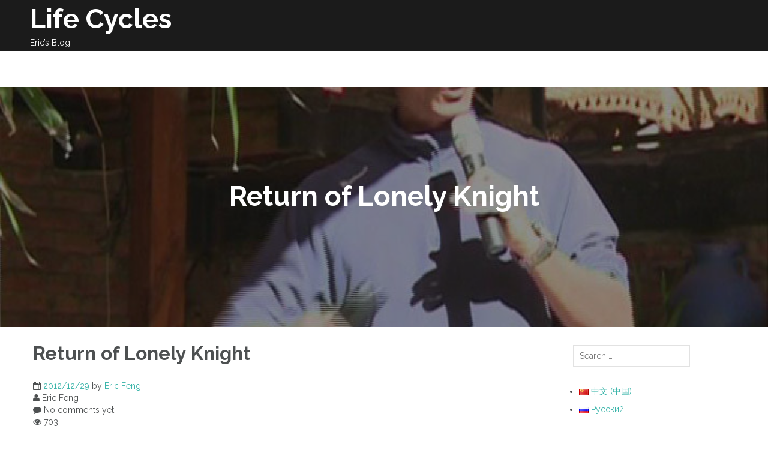

--- FILE ---
content_type: text/css
request_url: https://eric.lifecycles.me/wp-content/themes/Athena-Pro-master/inc/css/style.css?ver=1.2.1
body_size: 5154
content:
/*
    Created on : 24-Sep-2015, 11:46:32 PM
    Author     : bilal
*/

a,a:visited,a:hover, a:focus,a:visited:hover{
    text-decoration: none;
}

body{
    font-family: 'Raleway', sans-serif;
    font-size: 16px;
    font-weight: 400;
    color: #4D5051;
}

body.admin-bar{
    margin-top: -32px;
}

.text-right{
    text-align: right;
}

.text-left{
    text-align: left;
}

.noshow{
    display: none;
}

.row{
    max-width: 1200px;
    margin: 0 auto;
}

.hidden{
    display: none;
}

.entry-title{

    font-size: 32px;
}

#main.athena-page{
    margin-top: 50px;
    padding-top: 30px;
}

#main.athena-blog{
    margin-top: 85px;
    padding-top: 30px;
}

#main.athena-page .entry-content .entry-title{
    margin-top: 0;
}

#main.athena-page #athena-page-jumbotron{
    margin-top: -85px;
}

ul{
    margin-left: 10px;
    padding-left: 0;
}

/*

ul li{
    list-style: none;
    padding-left: 0;
}*/
.delay1{
    -webkit-animation-delay: 0.1s;
    -moz-animation-delay: 0.1s;
    animation-delay: 0.1s;
}

.delay2{
    -webkit-animation-delay: 0.2s;
    -moz-animation-delay: 0.2s;
    animation-delay: 0.2s;
}

.delay3{
    -webkit-animation-delay: 0.5s;
    -moz-animation-delay: 0.5s;
    animation-delay: 0.5s;
}

.delay-long{
    -webkit-animation-delay: 1s;
    -moz-animation-delay: 1s;
    animation-delay: 1s;
}

.parallax{
    position: relative;
}
/*-- 1. Header --*/

.athena-branding{
    float: left
}
.athena-header-menu{
    float: right;
}

@media (max-width: 991px) {
    .athena-header-menu {
        position: absolute;
        top: 0;
        right: 0;
    }
}

#athena-logo{
    line-height: 85px;
}

#athena-logo img{
    max-height: 75px;
    padding: 10px 0;
}

#athena-header.frontpage.sticky .header-inner #athena-logo{
    line-height: 50px;
}

#athena-header.frontpage.sticky .header-inner #athena-logo img{
    max-height: 40px;
}



#athena-header{

}

#athena-header-sticky-wrapper{
    position: absolute;
    width: 100%;
    margin: 0 auto;
    z-index: 9999;
}

#athena-header.frontpage.sticky .header-inner{
    height: 50px;
    background: #1b1b1b;
}

#athena-header.sticky .header-inner .site-title{
    font-size: 28px;
    line-height: 50px;
    margin: 0;
}

#athena-header.sticky .site-description{
    display: none !important;
}



#athena-header.frontpage{
    position: fixed;
    width: 100%;
    top: 0;
    left: 0;

}


#athena-header .header-inner{
    background: #1b1b1b;
    height: 85px;
}

#athena-header.frontpage .header-inner{
    background: rgba(27,27,27,0.3);
    height: 85px;
}


#masthead.site-header{
    z-index: 1;
    position: relative;

}

.site-title{
    margin: 0;
    font-size: 45px;
}

.site-description{
    margin: 0;
    font-size: 14px;
    line-height: 14px;
    padding-top: 0;
}

.site-title a,
.site-description{
    color: #fff;
}

.site-branding{
    padding: 0px 10px;
}

#athena-search,
#athena-contact{
    background: #111111;
    background: rgba( 50, 50, 50, 0.9 );
    position: fixed;
    top: 0;
    left: 0;
    width: 100%;
    height: 100%;
    z-index: 9999;
    margin: 0 auto;
    text-align: center;
    padding-top: 150px;
}

#athena-search .search-field{
    padding: 12px 15px;
    border-bottom: 1px solid #f0f0f0;
    font-size: 22px;
}

#athena-search .search-form{
    display: inline-block;
}

#athena-search .fa.fa-close,
#athena-contact .fa.fa-close{
    color: rgb(255, 255, 255);
    cursor: pointer;
    font-weight: 100;
    font-size: 32px;
    /* float: right; */
    position: absolute;
    top: 20px;
    right: 20px;
}

#athena-search .fa-search{
  font-size: 30px;
}

.mail-sent{
    margin-top: 20px;
    border: 1px solid green;
    color: green;
    padding: 12px;
    display: none;
}

.mail-not-sent{
    margin-top: 20px;
    border: 1px solid red;
    color: red;
    padding: 12px;
    display: none;
}

#athena-search input[type="search"]{

    border: none;
    outline: none;
    background: transparent;
    color: #fff;
    color: rgba( 255,255,255,0.9);
}

#athena-contact-form{
    margin: 0 auto;
    max-width: 600px;
    text-align: left;
    color: #fff;
}

#athena-contact-form .group{
    margin-bottom: 20px;
}

#athena-contact-form .control{
    width: 100%;
    padding: 10px 15px;
    color: #4D5051;

}

#athena-contact-form label{
    display: block;
    color: #fff;
    font-size: 20px;
}

.main-navigation .athena-cart,
.athena-mobile-cart .athena-cart{
    padding: 5px 10px;
    border-radius: 10px;
    background: #e1e1e1;
    color: #fff !important;
    position: relative;
    top: -5px;
}
.athena-mobile-cart .athena-cart{
    position: initial;
}

/*-- 2. Navigation --*/

#athena-add-menu{
    text-align: center;
    padding: 30px 0;
}

.sticky #athena-add-menu{
    text-align: center;
    padding: 15px 0;
}

#athena-add-menu a{
    color: #fff;
}

.athena-mobile-cart{
    display: none;
    height: 50px;
    line-height: 50px;
    text-align: center;
}

#athena-header .slicknav_menu{
    float: right;
    background: #1B1B1B;
    display: none;
}

ul.athena-nav ul {
    box-shadow: none;
    text-align: left;
    float: left;
    position: absolute;
    top: 21px;
    left: -999em;
    z-index: 99999;
    background: transparent;
    padding: 44px 0 15px 10px;

}

.sticky ul.athena-nav ul{
    padding: 9px 0 15px 10px;
    top: 21px;

}

ul.athena-nav ul ul {
    float: none;
    left: 0 !important;
    position: relative;
    padding: 0 0 0 15px;;
    margin-top: 5px;
}

ul.athena-nav ul ul li{
    padding: 0px;
    background: transparent;
}

ul.athena-nav ul li{
    background: rgb(32, 32, 32);
    padding: 5px 15px 5px 15px;
    width: 100%;

}
ul.athena-nav ul li:hover ul{
    left: 0;
}

ul.athena-nav ul li a:hover{
    border-bottom: none !important;
}

ul.athena-nav ul li:last-child{
    /*padding-bottom: 20px;*/
}

ul.athena-nav ul li a{
    font-size: 12px;
}

ul.athena-nav{
    padding: 20px 10px;
    float: right;
}
ul.athena-nav a{

    font-size: 14px;
    color: #f9f9f9;
    color: rgba(255, 255, 255, 0.8);

}

ul.athena-nav > li.menu-item{
    margin-right: 25px;
}

ul.athena-nav > li.menu-item a{
    margin-right: 0;
    font-weight: 600;
    padding-bottom: 7px;
    transition: 0.2s all ease-in-out;
    -moz-transition: 0.2s all ease-in-out;
    -webkit-transition: 0.2s all ease-in-out;
    letter-spacing: 2px;

}

ul.athena-nav > li.menu-item.current-menu-item a,
ul.athena-nav > li.menu-item.current-menu-parent a,
ul.athena-nav > li.menu-item a:hover{

    border-bottom: 2px solid #e1e1e1;

}

ul.athena-nav > li.menu-item.current-menu-parent ul a{
    border-bottom: none !important;
}

ul.athena-nav > li.menu-item.current-menu-item ul li a{
    border-bottom: none;
}


ul.athena-nav > li.menu-item.menu-item-has-children > a:after{
    font-family: FontAwesome;
    content: "\f078";
    margin-left: 8px;
    margin-right: 10px;
    font-weight: 100;
    font-size: 12px;
}


/*-- 3. Homepage --*/
#athena-jumbotron{
    overflow: hidden;
    height: 100%;
}


#athena-jumbotron .hero{
    /*position: absolute;*/
    top: 0;
    left: 0;
    width: 100%;
    height: 100%;
    overflow: hidden;
    background-size: cover;
}

#athena-jumbotron .athena-parallax{
    min-height: 500px;
}

#athena-jumbotron .athena-button{
    margin-bottom: 10px;
}

#athena-jumbotron .overlay{
    position: absolute;
    top: 30%;
    width: 100%;
}


#athena-jumbotron .hero img{
    width: 100%;
}

#athena-jumbotron h2.header-text{
    font-size: 46px;
    color: #fff;
}

#athena-jumbotron .slider-bottom{
    position: absolute;
    bottom: 0;
    left: 0;
    height: 70px;
    line-height: 70px;
    text-align: center;
    width: 100%;
    background: transparent;
}

#athena-jumbotron .slider-bottom .scroll-down{
    color: #fff;
    font-size: 30px;
    font-weight: 100;
    animation-delay: 1.5s;
    position: relative;
    top: 20px;
    transition: 0.3s all ease-in-out;
    -moz-transition: 0.3s all ease-in-out;
    -webkit-transition: 0.3s all ease-in-out;
    cursor: pointer;
    display: inline-block;
    text-align: center;
}

#athena-jumbotron .slider-bottom .scroll-down:hover{

    font-size: 34px;
}

.camera_pie canvas{
    top: auto !important;
    bottom: 5px;
    left: 5px;
}

#athena-featured{
    width: 100%;
    min-height: 320px;
    background: #e1e1e1;
    color: #000;

    text-align: center;
    overflow: hidden;
    z-index: 0;
    position: relative;
}


#athena-video{

    width: 100%;
    position: relative;

}

/*#athena-featured:after{
    background: linear-gradient(-45deg, #ffffff 16px, transparent 0), linear-gradient(45deg, #ffffff 16px, transparent 0);
    background-position: left-bottom;
    background-repeat: repeat-x;
    background-size: 14px 32px;
    content: " ";
    display: block;
    position: absolute;
    bottom: 0px;
    left: 0px;
    width: 100%;
    height: 32px;
}*/

#athena-featured .featured-box{
    padding: 50px 30px;
    min-height: 320px;
    cursor: pointer;
}

#athena-featured .featured-box2{
    background: rgba(50,50,50, 0.1);
}

#athena-featured .athena-icon{
    color: #333;
    font-size: 38px;
    margin: 5px 0 25px 0;
    position: relative;

}

#athena-featured .athena-title{
    margin: 0 0 20px 0;
    font-size: 26px;

}

#athena-featured .athena-desc{
    margin: 0 0 20px 0;
    font-size: 16px;
    position: relative;
}



.homepage-page-content .entry-title{
    display: none;
}

#athena-overlay-trigger .overlay-widget{
    color: #fff;
    display: none;
}


#athena-overlay-trigger{
    width: 0;
    height: 0;
    border-style: solid;
    border-width: 0 0 50px 50px;
    border-color: transparent transparent #007bff transparent;
    position: absolute;
    right: 0;
    bottom: 0;
    opacity: 0.9;
    cursor: pointer;
    z-index: 1;
}

#athena-overlay-trigger:hover{
    opacity: 1.0;
}


#athena-overlay-trigger.open{
    width: 100%;
    min-height: 200px;
    height: auto;
    background-color: rgba( 0,0,0,0.3);
    border: none;
    z-index: 0;
}

#athena-overlay-trigger span.fa{
    position: absolute;
    right: 6px;
    top: 28px;
    color: rgb(255, 255, 255);
    font-size: 18px;

}

/*-- 4. Buttons --*/
.athena-button,
.woocommerce ul.products li.product .button,
button,
input[type="button"],
input[type="reset"],
input[type="submit"]{
    padding: 10px;
    color: #fff;
    background: #C8C8C8;
    background: rgba( 200, 200, 200, 0.9 );
    margin-right: 10px !important;
    display: inline-block;
    cursor: pointer;
    transition: 0.2s all ease-in-out;
	border-radius: 0;
}

.athena-button.large{
    padding: 15px 25px;
    font-size: 20px;
}

.athena-button:hover{
    color: #fff;
    background: #505050;
}

.athena-button.default{
    color: #fff;
    background: #C8C8C8;
    background: rgba( 200, 200, 200, 0.9 );
}

.athena-button.default:hover{
    background: #505050;
    color: #fff;
}

/*-- 5. Footer --*/
.athena-footer{

    background-repeat-x: no-repeat;
    background-repeat-y: repeat;
    background-size: cover;
    color: #fff;
    color: rgba(255,255,255,0.9);
    overflow: hidden;
    /*padding: 40px 0 0 0;*/
}

.athena-footer > div{
    overflow: hidden;
    background: rgba(0,0,0, 0.85);
    padding: 55px 0 30px 0px;
}

.athena-footer ul li{
    /*border-bottom: 2px solid #000;*/
    padding-bottom: 20px !important;
}

.site-info{
    background: #1B1B1B;
    color: #e1e1e1;
    padding: 40px;
    text-align: center;
    position: relative;
}

.site-info a,
.site-info a:visited{
    color: rgba(255,255,255,0.9);
}
.athena-footer-nav{
    margin-top: 10px;
}

.athena-footer-nav li{
    display: inline-block;
}

.athena-footer-nav li a{
    border-bottom: 1px solid rgba(255,255,255,0.9);
}

.athena-footer-nav li:after{
    content: ' / ';
    color: #fff;
}

.athena-footer-nav li:last-child:after{
    content: '';
}

#authica-social{
    margin: 10px 0 20px 0;
}

#authica-social a{
    display: inline-block;
    margin-right: 12px;
    font-size: 18px;
    color: #fff;
    color: rgba(255, 255, 255, 0.8);
}

.scroll-top{
    padding: 20px;
    color: #fff;
    color: rgba( 255,255,255,0.9);
    font-size: 14px;
    font-weight: 100;
    background: #000;
    background: rgb(10,10,10);
    position: absolute;
    bottom: 20px;
    right: 20px;
    transition: 0.2s all ease-in-out;
    -moz-transition: 0.2s all ease-in-out;
    -webkit-transition: 0.2s all ease-in-out;
    cursor: pointer;
    border-radius: 2px;
}

.scroll-top:hover{
    background: #e1e1e1;
}

.athena-copyright{
    font-size: 12px;
    padding: 10px 0;
}

#footer-menu li ul{
    display: none;
}

.site-info a.rel{
    display: block !important;
}

/*-- 6. Sidebar --*/

#athena-sidebar{
    margin-top: 30px;
    overflow: hidden;
}

#athena-sidebar .widget-title{
    font-size: 14px;
    font-weight: 600;
    margin: 0 0 15px 0;
}

#athena-sidebar ul li{
    margin-bottom: 10px;
}

#athena-sidebar aside{
    margin-bottom: 20px;
    border-bottom: 1px solid #e1e1e1;
    padding-bottom: 10px;
}

#athena-sidebar .widget select{
	padding: 7px 10px;
	border: 1px solid #E2E2E2;
	outline: none;
}

#athena-sidebar .widget input[type="search"]{
	padding: 7px 10px;
	border: 1px solid #E2E2E2;
	border-radius: 0;
	outline: none;
}

/*-- 7. Page --*/
#athena-page-jumbotron{
    width: 100%;
    background-size: cover;
    height: 400px;
    overflow: hidden;
	background: rgba( 0,0,0,0.4 );
}

#athena-page-jumbotron .entry-title{
    margin-top: 150px;
    text-align: center;
    color: #fff;
    font-size: 46px;
}

/*-- 8. Blog --*/

.athena-blog-content {
    min-height: 250px;
}

#main.athena-blog .wp-post-image,
.homepage-page-content .post .wp-post-image{
    width: 100%;
}

.homepage-page-content .post .entry-title{
    display: block;
}

#main.athena-blog .entry-title{
    margin: 8px 0;
}

#main.athena-blog .entry-meta .meta-detail{
    text-align: left;
}

#main.athena-blog .entry-meta .meta-detail > span{
    margin-right: 12px;
}

.athena-blog-post{
    width: 46%;
    margin-right: 1%;
    margin-bottom: 10px;
    box-shadow: 1px 1px 10px #BFBFBF;
    -moz-box-shadow: 1px 1px 10px #BFBFBF;
    -webkit-box-shadow: 1px 1px 10px #BFBFBF;
    border-radius: 2px;
    -moz-border-radius: 2px;
    -webkit-border-radius: 2px;
    margin-top: 20px;
}

.athena-blog-post #athena-posts-image img{
    width: 100%;
}

.athena-blog-post .post-panel-content{
    padding: 0 15px 15px 15px;
    overflow: hidden;
}



.athena-blog-page{
    margin-top: 40px;
}

.continue-reading{
    margin-top: 15px;
}

ul.share-buttons{
  list-style: none;
  padding: 0;
  margin: 10px 0 20px 0;
}

ul.share-buttons li{
  display: inline;
  margin-right: 5px;
}

/*------------ Testimonials ------------*/

#athena-testimonials{
    margin-left: 0;
    margin-right: 0;
}
#athena-testimonials .fa-quote-left{
    font-size: 50px;
    padding-right: 20px;
}
#athena-testimonials .testimonial-content{
    font-size: 30px;
}
#athena-testimonials li{
    list-style-type: none;
}
#athena-testimonials .testimonial-author{
    margin-top: 30px;
    font-style: italic;
}

/*------------- FAQs ---------------------*/
.panel.panel-default{
    border-radius: 0;
    text-align: left;
}

.panel-default>.panel-heading{
    background-image: none;
}

/*------------- Pagination --------------*/
.athena-pagination{
    text-align: center;
    margin-top: 15px;
}
.athena-pagination span,
.athena-pagination a{
    margin-right: 4px;
}

.single-post nav.navigation.post-navigation {
    margin: 30px 0;
}

.post-navigation .nav-next,
.post-navigation .nav-previous{
    display: none;
}

/* ------- calendar widget --------------*/
.widget_calendar {float: left;}
#wp-calendar {width: 100%; }
#wp-calendar caption { text-align: right; color: #333; font-size: 12px; margin-top: 10px; margin-bottom: 15px; }
#wp-calendar thead { font-size: 10px; }
#wp-calendar thead th { padding-bottom: 10px; }
#wp-calendar tbody { color: #aaa; }
#wp-calendar tbody td { background: #f5f5f5; border: 1px solid #fff; text-align: center; padding:8px;}
#wp-calendar tbody td:hover { background: #fff; }
#wp-calendar tbody .pad { background: none; }
#wp-calendar tfoot #next { font-size: 10px; text-transform: uppercase; text-align: right; }
#wp-calendar tfoot #prev { font-size: 10px; text-transform: uppercase; padding-top: 10px; }


/*----------------- Athena Recent Articles --------------*/
#athena_recent_posts > div {
    margin-bottom: 30px;

}
#athena_recent_posts img{
    width: 100%;
}
#athena_recent_posts img:hover{

}
#athena_recent_posts .athena-single-post{
    overflow: hidden;

}
#athena_recent_posts .athena-single-post > div a{
    font-size: 20px;
    line-height: 24px;
}
#athena_recent_posts .athena-single-post > div{
    position: relative;


    overflow: hidden;
}
#athena_recent_posts .title{
    font-weight: 700;
}
#athena_recent_posts .athena-single-post > div:hover img{
        transform: scale(1.1);
        -webkit-transform: scale(1.1);
        -moz-transform: scale(1.1);
}
#athena_recent_posts .athena-single-post > div img{
        transition: 0.3s all ease-in-out;
        -moz-transition: 0.3s all ease-in-out;
        -webkit-transition: 0.3s all ease-in-out;
}
#athena_recent_posts .athena-single-post > div img:hover{

}
#athena_recent_posts .overlay{
    position: absolute;
    width: 100%;
    height: 100%;
    padding-top: 10%;
    top: 0;
    left: 0;
    background: rgba(0,0,0,0.5);
    transition: 0.3s all ease-in-out;
    -moz-transition: 0.3s all ease-in-out;
    -webkit-transition: 0.3s all ease-in-out;
    text-align: center;
    color: #fff;
    font-weight: 600;
}
#athena_recent_posts .overlay:hover{
    background: rgba(0,0,0,0);
}
#athena_recent_posts .overlay .fa-external-link{
    opacity: 0;

    text-align: center;
    font-size: 26px;
    transition: 0.2s all linear;
    -moz-transition: 0.2s all linear;
    -webkit-transition: 0.2s all linear;
}
#athena_recent_posts .overlay:hover .fa-external-link{
    opacity: 1.0;
    transform: scale( 1.5 );
    -webkit-transform: scale( 1.5 );
    -moz-transform: scale( 1.5 );
}

#athena-homepage-widget{
    /*background: #F2F2F2;*/
    /*padding: 20px 0;*/
    overflow: hidden;
    text-align: center;
}

#athena-homepage-widget > div{
    overflow: hidden;
    background: rgba(10,10,10, 0.75);
    padding: 55px 0 40px 0px;
    color: #fff;
    color: rgba(255,255,255,0.9);
}

#athena-homepage-widget .widget-title{

    font-size: 55px;
    line-height: 50px;
    margin-bottom: 15px;
    font-weight: 500;

}

#athena-homepage-b-widget,
#athena-homepage-d-widget{
    background: #EEE;
    /*padding: 20px 0;*/
    overflow: hidden;
    text-align: center;
}

#athena-homepage-b-widget > div,
#athena-homepage-d-widget > div{
    overflow: hidden;
    /*background: rgba(10,10,10, 0.75);*/
    padding: 55px 0 40px 0px;
    color: #333;
	font-size: 22px;
}

#athena-homepage-b-widget .widget-title,
#athena-homepage-d-widget .widget-title{

    font-size: 55px;
    line-height: 50px;
    margin-bottom: 15px;
	margin-top: 15px;
    font-weight: 500;

}

#athena-homepage-c-widget{
    background: #EEE;
    /*padding: 20px 0;*/
    overflow: hidden;
    text-align: center;
}

#athena-homepage-c-widget > div{
    overflow: hidden;
    /*background: rgba(10,10,10, 0.75);*/
    padding: 55px 0 40px 0px;
    color: #fff;
	font-size: 22px;
}

#athena-homepage-c-widget .widget-title{

    font-size: 55px;
    line-height: 50px;
    margin-bottom: 15px;
	margin-top: 15px;
    font-weight: 500;

}

/*------------- WooCommerce -----------------*/
.woocommerce.widget_products ul.product_list_widget li img{
	float: none;
	width: 100%;
	margin: 0 0 10px 0;
	padding: 0;

}

.woocommerce.widget_products ul.product_list_widget li {
	background: #fff;
	box-shadow: 0 0 4px #777;
	-webkit-box-shadow: 0 0 0px #777;
	-moz-box-shadow: 0 0 0px #777;
	width: 95%;
	margin: 10px auto 10px auto;
	padding: 15px;
}

.woocommerce.widget_products ul.product_list_widget li .amount{
	display: block;
}

.woocommerce.widget_products ul.product_list_widget li .athena-button{
	display: inline-block;
	font-weight: 400;
	margin: 10px auto;
	font-size: 14px;
}


/*---------------------------------------------*/
/*------------ Athena Pricing Table -------------*/
/*---------------------------------------------*/

.athena-pricing-table{
    margin: 30px 0;
}

.athena-pricing-table .title{
    margin-bottom: 5px;
    font-size: 22px;
}

.athena-pricing-table .inner{
    background: #EEE;
    color: #333;
    position: relative;
    padding: 40px 30px;
    box-shadow: 0 0 3px #555;
    border-radius: 2px;
}

.athena-pricing-table .price{
    font-size: 26px;
    font-weight: 800;
}

.athena-pricing-table .diviver{
    margin-bottom: 20px;
}

.athena-pricing-table .subtitle{
    margin-bottom: 15px;
    font-weight: 600;
    font-size: 14px;
}

.athena-pricing-table .description {
    margin-top: 20px;
    color: #101010;
    font-weight: 600;
    font-size: 14px;
}

.athena-pricing-table .special {

    position: absolute;
    width: 60px;
    height: 60px;
    left: 0;
    top: 0;
    line-height: 60px;
    text-align: center;
    display: inline-block;
    border-style: solid;
    border-width: 60px 60px 0 0;
    border-color: #333 transparent transparent transparent;
}

.athena-pricing-table .special .fa {
    position: absolute;
    top: -50px;
    color: rgb(255, 255, 255);
    left: 10px;
    font-size: 20px;
}

.athena-pricing-table .action{
    margin-top: 10px;
    font-size: 14px;
}

.diviver{
    text-align: center;
    margin: 0 auto;
}

.diviver span {
    border-bottom: 1px solid #e1e1e1;
    width: 100px;
    display: inline-block;
}


.author-page #athena-page-jumbotron{
    background: #414141;
    
}

.author-page #athena-page-jumbotron .icon,
.author-page #athena-page-jumbotron .bio{
    text-align: center;
}

.author-page #athena-page-jumbotron .icon{
    font-size: 20px;
    margin-top: 20px;
}

.author-page #athena-page-jumbotron .bio{
    color: #fff;
    margin: 0 auto;
}

.author-page #athena-page-jumbotron .entry-title{
    margin-top: 100px;
}

.ug-gallery-wrapper.athena-gallery{
/*    overflow: hidden !important;
    margin-bottom: 40px;*/
}

@media( min-width: 600px ) {
    
    .author-page #athena-page-jumbotron .bio{
        width: 70%;
    }
    
}

@media( min-width: 320px ) and ( max-width: 400px ) {




}


@media( min-width: 401px ) and ( max-width: 600px ) {



}

@media( min-width : 601px ) and ( max-width: 980px ) {



}

@media( max-width: 991px ) {


    
    #athena-header .slicknav_menu{
        display: block;
    }

    #athena-header .header-inner,
    #athena-header.frontpage .header-inner{
        background: #1b1b1b;
        height: 50px;
    }

    #athena-header.frontpage .header-inner #athena-logo{

        line-height: 50px;

    }

    #athena-header.frontpage .header-inner #athena-logo img{

        max-height: 40px;

    }

    #athena-header .header-inner .site-title{
        font-size: 18px;
        line-height: 20px;
        padding-top: 7px;
    }

    .site-description{
        display: none;
    }

    #mobile-nav{
        display: block;
    }

    #site-navigation{
        display: none;
    }

    .site-branding{
        float: left;
    }

    .athena-mobile-cart{
        display: inline-block;
        float: right;
    }


}

@media( min-width: 992px ) {





}

@media (max-width: 991px) {
	
	
    div.athena-blog-content article h2.entry-title {
            font-size: 20px;
    }
    #athena-logo img {
        max-height: 50px;
    }

    #athena-logo {
        line-height: 50px;
    }
	
	
}

@media (max-width: 504px) {
    article.athena-blog-post {
        width: 100%;
    }
}

@media( max-width: 600px ) {
    
    #athena-jumbotron h2.header-text{
        font-size: 22px;
    }
    
    .athena-button.large{
        padding: 5px 10px;
        font-size: 14px;
    }
    
    #athena-featured .athena-title{
        font-size: 20px;
    }
    
    #athena-featured .athena-desc{
        font-size: 14px;
    }
    
    #athena-homepage-widget .widget-title,
    #athena-homepage-b-widget .widget-title, #athena-homepage-d-widget .widget-title,
    #athena-homepage-c-widget .widget-title,
    #athena-homepage-c-widget .widget-title{
        font-size: 22px;
        line-height: 26px;
        margin-bottom: 10px;
    }
    
    #athena-header.frontpage{
        position: initial;
    }
    

    
}

/*
** 404 Template ----------------------------------------------------------------
*/
.error-404 header.page-header {
    text-align: center;
    margin-bottom: 50px;
    border-bottom: none;
    padding: 50px 0;
}

.error-404 h1.page-title {
    font-size: 64px;
    margin-top: 0;
}

.error-404 p.page-subtitle {
    font-size: 20px;
    margin-bottom: 50px;
}

.error-404 input.search-field {
    width: 200px;
    height: 40px;
    background: #ffffff;
    padding: 0 15px;
}

section.error-404 .widget {
    margin: 50px 0;
}

#warning-icon-404 {
    margin-top: 75px;
    font-size: 64px;
}

/* ----- WooCommerce Updates ----- */
ul.products mark.count {
    display: none;
}

header#title_bread_wrap .entry-title {
    margin-bottom: 10px;
    margin-top: 50px;
    font-size: 40px;
}

.woocommerce ul.products li.product .product-content {
    background: #f8f8f8;
    padding: 15px 15px;
/*    border-top: 3px solid #fff;*/
}

.woocommerce ul.products li.product a img {
    margin-bottom: 0;
}

.woocommerce ul.products li.product .price {
    font-size: 16px;
    margin-top: 15px;
    margin-bottom: 0;
}

.woocommerce ul.products li.product .star-rating {
    margin: 0;
}

.woocommerce ul.products li.product .woocommerce-loop-category__title, 
.woocommerce ul.products li.product .woocommerce-loop-product__title {
    font-size: 18px;
    margin-bottom: 5px;
    padding-bottom: 0;
    padding-top: 0;
}

.woocommerce .woocommerce-breadcrumb {
    margin-bottom: 30px;
}

.woocommerce a.button,
.woocommerce button.button,
.woocommerce input[type="submit"] {
    padding: 10px;
    color: #fff !important;
    margin-right: 10px !important;
    display: inline-block;
    cursor: pointer;
    transition: 0.2s all ease-in-out;
    border-radius: 0;
}

.woocommerce .widget_price_filter .price_slider_wrapper .ui-widget-content {
    background-color: #e3e3e3;
}

.woocommerce .widget_price_filter .ui-slider .ui-slider-range {
    opacity: .5;
}

.woocommerce ul.product_list_widget li .star-rating {
    display: none;
}

.woocommerce ul.product_list_widget li .amount {
    display: inline-block !important;
}

.woocommerce ul.product_list_widget li del span {
    text-decoration: line-through;
}

.woocommerce ul.product_list_widget li ins {
    background: none;
}

.woocommerce .onsale {
    width: 45px;
    height: 45px;
    line-height: 45px !important;
    padding: 0 !important;
    text-align: center;
    margin: -10px -10px 0 0 !important;
}

.woocommerce div.product .product_title {
    margin-bottom: 5px;
}

.woocommerce .quantity .qty {
    min-height: 34px;
}

.panel-default>.panel-heading:hover,
.woocommerce ul.products li.product .woocommerce-loop-category__title, 
.woocommerce ul.products li.product .woocommerce-loop-product__title{
    transition: 0.3s all ease;  
    -moz-transition: 0.3s all ease;  
    -webkit-transition: 0.3s all ease;  
}

.main-navigation .athena-cart,
.athena-mobile-cart .athena-cart {
    transition: 0.25s all ease-in-out;
    -moz-transition: 0.25s all ease-in-out;
    -webkit-transition: 0.25s all ease-in-out;
    top: -5px;
}

.panel-default>.panel-heading:hover h4.panel-title a,
#athena-featured .fa {
    color: #fff;
}

.woocommerce div.product p.price, 
.woocommerce div.product span.price,
.woocommerce ul.products li.product .price {
    color: #666;
}

.woocommerce div.product .woocommerce-product-rating {
    margin-bottom: 0 !important;
}

.woocommerce div.product p.price {
    font-size: 28px;
    margin-top: 10px;
}

--- FILE ---
content_type: text/css
request_url: https://eric.lifecycles.me/wp-content/themes/Athena-Pro-master/inc/css/temps/green.css?ver=1.2.1
body_size: 456
content:
/* 
    Created on : Sep 26, 2015, 11:24:49 PM
    Author     : Bilal
*/


a,a:visited{
    color: #36B3A8;
}

a:hover,
a:focus,
.site-info a:hover{
    color: #17987F;
}

ul.athena-nav > li.menu-item.current-menu-item a,
ul.athena-nav > li.menu-item.current-menu-parent a,
ul.athena-nav > li.menu-item a:hover{
    
    border-bottom: 2px solid #17987F;

}

ul.athena-nav > li > ul li.current-menu-item > a{
    color: #36B3A8;
}

ul.athena-nav ul li a:hover{
    color: #17987F;
}

.athena-button.primary,
button, 
input[type="button"], 
input[type="submit"],
.woocommerce button.button.alt, 
.woocommerce input.button.alt,
.woocommerce ul.products li.product .button,
.woocommerce #respond input#submit.alt, 
.woocommerce a.button.alt,
 .woocommerce a.button,
.woocommerce button.button,
.woocommerce input[type="submit"] {
    background: #36B3A8;
    color: #fff;
}

.athena-button.primary:hover,
.woocommerce button.button.alt:hover,
.woocommerce ul.products li.product .button:hover,
.woocommerce input.button.alt:hover,
.woocommerce #respond input#submit.alt:hover, 
.woocommerce a.button.alt:hover,
 .woocommerce a.button:hover,
.woocommerce button.button:hover,
.woocommerce input[type="submit"]:hover {
    background: #17987F;
}

.woocommerce .woocommerce-message{
    border-top-color: #36B3A8;
}

.woocommerce .woocommerce-message:before{
    color: #36B3A8;
}

.main-navigation .athena-cart,
.athena-mobile-cart .athena-cart{
    background: #36B3A8 !important;
    transition: 0.25s all ease-in-out;
    -moz-transition: 0.25s all ease-in-out;
    -webkit-transition: 0.25s all ease-in-out;
    top: -5px;
}

.main-navigation .athena-cart:hover,
.athena-mobile-cart .athena-cart:hover{
    background: #17987F !important;
}

#athena-featured,
.woocommerce span.onsale{
    background: #36B3A8;
    color: #fff;
}
#athena-featured .fa{
    color: #fff;
}

#authica-social a:hover{
    color: #17987F;
}

.scroll-top:hover{
    background: #17987F;
}

#athena-overlay-trigger{
    border-color: transparent transparent #36B3A8 transparent;
}
#athena-testimonials .fa-quote-left{
    color: #36B3A8;
}

.panel-default>.panel-heading:hover{
    background: #36B3A8;
    transition: 0.3s all ease;  
    -moz-transition: 0.3s all ease;  
    -webkit-transition: 0.3s all ease;  
}

.panel-default>.panel-heading:hover h4.panel-title a{
    color: #fff;

}

#athena-homepage-c-widget{
	background: #36B3A8;
}

.diviver span{
    border-bottom: 2px solid #36B3A8;
}

.athena-pricing-table .special{
    border-color: #36B3A8 transparent transparent transparent;
}

.woocommerce .widget_price_filter .ui-slider .ui-slider-range, 
.woocommerce .widget_price_filter .ui-slider .ui-slider-handle {
    background-color: #36B3A8;
}